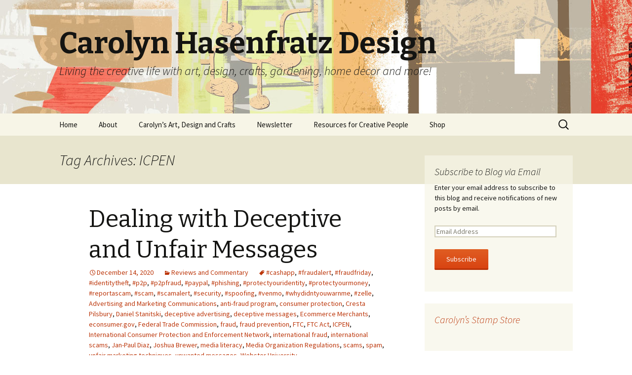

--- FILE ---
content_type: text/html; charset=UTF-8
request_url: http://www.chasenfratz.com/wp/tag/icpen/
body_size: 66012
content:
<!DOCTYPE html>
<!--[if IE 7]>
<html class="ie ie7" lang="en-US" prefix="og: http://ogp.me/ns#">
<![endif]-->
<!--[if IE 8]>
<html class="ie ie8" lang="en-US" prefix="og: http://ogp.me/ns#">
<![endif]-->
<!--[if !(IE 7) & !(IE 8)]><!-->
<html lang="en-US" prefix="og: http://ogp.me/ns#">
<!--<![endif]-->
<head>
	<meta charset="UTF-8">
	<meta name="viewport" content="width=device-width">
	<title>ICPEN Archives - Carolyn Hasenfratz Design</title>
<meta name="google-site-verification" content="DNuVTZAb08WhXlRnN2DVJw4M7xgeu1wcDMqJZIT-i9c" />
	<link rel="profile" href="http://gmpg.org/xfn/11">
	<link rel="pingback" href="http://www.chasenfratz.com/wp/xmlrpc.php">
	<!--[if lt IE 9]>
	<script src="http://www.chasenfratz.com/wp/wp-content/themes/twentythirteen/js/html5.js"></script>
	<![endif]-->
	
<!-- This site is optimized with the Yoast SEO plugin v3.0.7 - https://yoast.com/wordpress/plugins/seo/ -->
<link rel="canonical" href="http://www.chasenfratz.com/wp/tag/icpen/" />
<meta property="og:locale" content="en_US" />
<meta property="og:type" content="object" />
<meta property="og:title" content="ICPEN Archives - Carolyn Hasenfratz Design" />
<meta property="og:url" content="http://www.chasenfratz.com/wp/tag/icpen/" />
<meta property="og:site_name" content="Carolyn Hasenfratz Design" />
<meta name="twitter:card" content="summary"/>
<meta name="twitter:title" content="ICPEN Archives - Carolyn Hasenfratz Design"/>
<!-- / Yoast SEO plugin. -->

<link rel='dns-prefetch' href='//s0.wp.com' />
<link rel='dns-prefetch' href='//s.gravatar.com' />
<link rel='dns-prefetch' href='//fonts.googleapis.com' />
<link rel='dns-prefetch' href='//s.w.org' />
<link rel="alternate" type="application/rss+xml" title="Carolyn Hasenfratz Design &raquo; Feed" href="http://www.chasenfratz.com/wp/feed/" />
<link rel="alternate" type="application/rss+xml" title="Carolyn Hasenfratz Design &raquo; Comments Feed" href="http://www.chasenfratz.com/wp/comments/feed/" />
<link rel="alternate" type="application/rss+xml" title="Carolyn Hasenfratz Design &raquo; ICPEN Tag Feed" href="http://www.chasenfratz.com/wp/tag/icpen/feed/" />
		<script type="text/javascript">
			window._wpemojiSettings = {"baseUrl":"https:\/\/s.w.org\/images\/core\/emoji\/13.0.1\/72x72\/","ext":".png","svgUrl":"https:\/\/s.w.org\/images\/core\/emoji\/13.0.1\/svg\/","svgExt":".svg","source":{"concatemoji":"http:\/\/www.chasenfratz.com\/wp\/wp-includes\/js\/wp-emoji-release.min.js?ver=5.6.16"}};
			!function(e,a,t){var n,r,o,i=a.createElement("canvas"),p=i.getContext&&i.getContext("2d");function s(e,t){var a=String.fromCharCode;p.clearRect(0,0,i.width,i.height),p.fillText(a.apply(this,e),0,0);e=i.toDataURL();return p.clearRect(0,0,i.width,i.height),p.fillText(a.apply(this,t),0,0),e===i.toDataURL()}function c(e){var t=a.createElement("script");t.src=e,t.defer=t.type="text/javascript",a.getElementsByTagName("head")[0].appendChild(t)}for(o=Array("flag","emoji"),t.supports={everything:!0,everythingExceptFlag:!0},r=0;r<o.length;r++)t.supports[o[r]]=function(e){if(!p||!p.fillText)return!1;switch(p.textBaseline="top",p.font="600 32px Arial",e){case"flag":return s([127987,65039,8205,9895,65039],[127987,65039,8203,9895,65039])?!1:!s([55356,56826,55356,56819],[55356,56826,8203,55356,56819])&&!s([55356,57332,56128,56423,56128,56418,56128,56421,56128,56430,56128,56423,56128,56447],[55356,57332,8203,56128,56423,8203,56128,56418,8203,56128,56421,8203,56128,56430,8203,56128,56423,8203,56128,56447]);case"emoji":return!s([55357,56424,8205,55356,57212],[55357,56424,8203,55356,57212])}return!1}(o[r]),t.supports.everything=t.supports.everything&&t.supports[o[r]],"flag"!==o[r]&&(t.supports.everythingExceptFlag=t.supports.everythingExceptFlag&&t.supports[o[r]]);t.supports.everythingExceptFlag=t.supports.everythingExceptFlag&&!t.supports.flag,t.DOMReady=!1,t.readyCallback=function(){t.DOMReady=!0},t.supports.everything||(n=function(){t.readyCallback()},a.addEventListener?(a.addEventListener("DOMContentLoaded",n,!1),e.addEventListener("load",n,!1)):(e.attachEvent("onload",n),a.attachEvent("onreadystatechange",function(){"complete"===a.readyState&&t.readyCallback()})),(n=t.source||{}).concatemoji?c(n.concatemoji):n.wpemoji&&n.twemoji&&(c(n.twemoji),c(n.wpemoji)))}(window,document,window._wpemojiSettings);
		</script>
		<style type="text/css">
img.wp-smiley,
img.emoji {
	display: inline !important;
	border: none !important;
	box-shadow: none !important;
	height: 1em !important;
	width: 1em !important;
	margin: 0 .07em !important;
	vertical-align: -0.1em !important;
	background: none !important;
	padding: 0 !important;
}
</style>
	<link rel='stylesheet' id='wp-block-library-css'  href='http://www.chasenfratz.com/wp/wp-includes/css/dist/block-library/style.min.css?ver=5.6.16' type='text/css' media='all' />
<link rel='stylesheet' id='woocommerce-layout-css'  href='//www.chasenfratz.com/wp/wp-content/plugins/woocommerce/assets/css/woocommerce-layout.css?ver=2.4.12' type='text/css' media='all' />
<link rel='stylesheet' id='woocommerce-smallscreen-css'  href='//www.chasenfratz.com/wp/wp-content/plugins/woocommerce/assets/css/woocommerce-smallscreen.css?ver=2.4.12' type='text/css' media='only screen and (max-width: 768px)' />
<link rel='stylesheet' id='woocommerce-general-css'  href='//www.chasenfratz.com/wp/wp-content/plugins/woocommerce/assets/css/woocommerce.css?ver=2.4.12' type='text/css' media='all' />
<link rel='stylesheet' id='twentythirteen-fonts-css'  href='https://fonts.googleapis.com/css?family=Source+Sans+Pro%3A300%2C400%2C700%2C300italic%2C400italic%2C700italic%7CBitter%3A400%2C700&#038;subset=latin%2Clatin-ext' type='text/css' media='all' />
<link rel='stylesheet' id='genericons-css'  href='http://www.chasenfratz.com/wp/wp-content/plugins/jetpack/_inc/genericons/genericons/genericons.css?ver=3.1' type='text/css' media='all' />
<link rel='stylesheet' id='twentythirteen-style-css'  href='http://www.chasenfratz.com/wp/wp-content/themes/twentythirteen/style.css?ver=2013-07-18' type='text/css' media='all' />
<!--[if lt IE 9]>
<link rel='stylesheet' id='twentythirteen-ie-css'  href='http://www.chasenfratz.com/wp/wp-content/themes/twentythirteen/css/ie.css?ver=2013-07-18' type='text/css' media='all' />
<![endif]-->
<link rel='stylesheet' id='jetpack_css-css'  href='http://www.chasenfratz.com/wp/wp-content/plugins/jetpack/css/jetpack.css?ver=3.7.3' type='text/css' media='all' />
<script type='text/javascript' src='http://www.chasenfratz.com/wp/wp-includes/js/jquery/jquery.js?ver=3.5.1' id='jquery-core-js'></script>
<script type='text/javascript' src='http://www.chasenfratz.com/wp/wp-includes/js/jquery/jquery-migrate.min.js?ver=3.3.2' id='jquery-migrate-js'></script>
<link rel="https://api.w.org/" href="http://www.chasenfratz.com/wp/wp-json/" /><link rel="alternate" type="application/json" href="http://www.chasenfratz.com/wp/wp-json/wp/v2/tags/2763" /><link rel="EditURI" type="application/rsd+xml" title="RSD" href="http://www.chasenfratz.com/wp/xmlrpc.php?rsd" />
<link rel="wlwmanifest" type="application/wlwmanifest+xml" href="http://www.chasenfratz.com/wp/wp-includes/wlwmanifest.xml" /> 
<meta name="generator" content="WordPress 5.6.16" />
<meta name="generator" content="WooCommerce 2.4.12" />
<!-- <meta name="NextGEN" version="2.1.15" /> -->

		<style>
			#fancybox-title, .fancybox-title {
				margin-left: 10px;
				margin-right: 10px;	
				min-height: 20px;
				z-index: 100000 !important;
				position: relative;
				margin-bottom: 20px;
			}
			#TB_secondLine {
				padding-left: 60px !important;
			}
			.pinterest-lightbox-pin-it-button {
				float: left !important; margin-right: 10px !important; margin-bottom: 8px !important;
				width: 43px !important; height: 21px !important; display: block !important;
				z-index: 100000 !important; position: relative !important;
			}
			.pinterest-lightbox-pin-it-button a {
				margin: 0 !important;
			}
		</style>
		<script type="text/javascript">
			function pinterest_lightbox_show_button(remove) {
				if (remove == true) jQuery('.pinterest-lightbox-pin-it-button').remove();		
				//Fancybox
				var anchor = jQuery('a.ngg-fancybox[href="'+jQuery("#fancybox-img").attr("src")+'"]');
				if(!anchor.length) anchor = jQuery('a.fancybox-buttons[href="'+jQuery(".fancybox-image").attr("src")+'"]');
				if(!jQuery(".fancybox-title-inside").length && anchor.length) jQuery("#fancybox-title, .fancybox-title").css("display", "block").addClass("fancybox-title-inside");
				if(!jQuery(".pinterest-lightbox-pin-it-button").length) {
					jQuery(".fancybox-title-inside").prepend('<span class="pinterest-lightbox-pin-it-button"><a href="http://pinterest.com/pin/create/button/?url='+document.URL+'&media='+anchor.attr("href")+'&description='+anchor.attr("title")+'" count-layout="horizontal" target="_blank"><img border="0" src="//assets.pinterest.com/images/PinExt.png" title="Pin It" /></a></span>');
					jQuery(".fancybox-title-inside").append('<span style="clear: both;"></style>');
				}
				//HighSlide
				anchor = jQuery('a.highslide[href="'+jQuery(".highslide-wrapper .highslide-image").attr("src")+'"]');
				if(!jQuery(".pinterest-lightbox-pin-it-button").length && anchor.length) {
					jQuery(".highslide-number").append('<span class="pinterest-lightbox-pin-it-button" style="float: right !important; margin-left: 20px !important; margin-right: 0 !important;"><a href="http://pinterest.com/pin/create/button/?url='+document.URL+'&media='+anchor.attr("href")+'&description='+anchor.attr("title")+'" count-layout="horizontal" target="_blank"><img border="0" src="//assets.pinterest.com/images/PinExt.png" title="Pin It" /></a></span><span style="clear: both;"></style>');
				}
				//Regular Lightbox
				anchor = jQuery('a.ngg_lightbox[href="'+jQuery("#lightbox-image").attr("src")+'"]');
				if(!jQuery(".pinterest-lightbox-pin-it-button").length && anchor.length) {
					jQuery("#lightbox-image-details").append('<span class="pinterest-lightbox-pin-it-button"><a href="http://pinterest.com/pin/create/button/?url='+document.URL+'&media='+anchor.attr("href")+'&description='+anchor.attr("title")+'" count-layout="horizontal" target="_blank"><img border="0" src="//assets.pinterest.com/images/PinExt.png" title="Pin It" /></a></span><span style="clear: both;"></style>');
				}
				//Shutter & Shutter 2
				anchor = jQuery('a[class*="shutterset"][href="'+jQuery("#shWrap img").attr("src")+'"]');
				if(!jQuery(".pinterest-lightbox-pin-it-button").length && anchor.length) {
					jQuery("#shTitle").append('<span class="pinterest-lightbox-pin-it-button" style="margin: 8px auto 0px auto !important; float: none !important;"><a href="http://pinterest.com/pin/create/button/?url='+document.URL+'&media='+anchor.attr("href")+'&description='+anchor.attr("title")+'" count-layout="horizontal" target="_blank"><img border="0" src="//assets.pinterest.com/images/PinExt.png" title="Pin It" /></a></span><span style="clear: both;"></style>');
				}
				//Thickbox
				anchor = jQuery('a.thickbox[href="'+jQuery("#TB_Image").attr("src")+'"]');
				if(!jQuery(".pinterest-lightbox-pin-it-button").length && anchor.length) {
					jQuery("#TB_caption").prepend('<span class="pinterest-lightbox-pin-it-button"><a href="http://pinterest.com/pin/create/button/?url='+document.URL+'&media='+anchor.attr("href")+'&description='+anchor.attr("title")+'" count-layout="horizontal" target="_blank"><img border="0" src="//assets.pinterest.com/images/PinExt.png" title="Pin It" /></a></span>');
					jQuery("#TB_caption").append('<span style="clear: both;"></style>');
				}
				//WP Lightbox 2 Plugin
				anchor = jQuery('a[rel*="lightbox"][href="'+jQuery("#lightboxImage").attr("src")+'"]');
				if(!jQuery(".pinterest-lightbox-pin-it-button").length && anchor.length) {
					jQuery("#imageDetails").prepend('<span class="pinterest-lightbox-pin-it-button"><a href="http://pinterest.com/pin/create/button/?url='+document.URL+'&media='+anchor.attr("href")+'&description='+anchor.attr("title")+'" count-layout="horizontal" target="_blank"><img border="0" src="//assets.pinterest.com/images/PinExt.png" title="Pin It" /></a></span>');
					jQuery("#imageDetails").append('<span style="clear: both;"></style>');
				}
			}
			jQuery( document ).ready(function() {
				jQuery(document).bind( "mouseup", function() {
					console.log("click event");
					setTimeout(function() { pinterest_lightbox_show_button(true); }, 100);
					for (i = 2; i < 30; i++) { 
						setTimeout(function() { pinterest_lightbox_show_button(false); }, (i*100));
					}
				});
			});
		</script><link id='MediaRSS' rel='alternate' type='application/rss+xml' title='NextGEN Gallery RSS Feed' href='http://www.chasenfratz.com/wp/wp-content/plugins/nextgen-gallery/products/photocrati_nextgen/modules/ngglegacy/xml/media-rss.php' />

<link rel='dns-prefetch' href='//i0.wp.com'>
<link rel='dns-prefetch' href='//i1.wp.com'>
<link rel='dns-prefetch' href='//i2.wp.com'>
<style type='text/css'>img#wpstats{display:none}</style><style type="text/css">.recentcomments a{display:inline !important;padding:0 !important;margin:0 !important;}</style>	<style type="text/css" id="twentythirteen-header-css">
			.site-header {
			background: url(http://www.chasenfratz.com/wp/wp-content/uploads/2015/09/new_header_image1.jpg) no-repeat scroll top;
			background-size: 1600px auto;
		}
		@media (max-width: 767px) {
			.site-header {
				background-size: 768px auto;
			}
		}
		@media (max-width: 359px) {
			.site-header {
				background-size: 360px auto;
			}
		}
		</style>
	<!-- Inline jetpack_facebook_likebox -->
<style id='jetpack_facebook_likebox-inline-css' type='text/css'>
.widget_facebook_likebox {
	overflow: hidden;
}

</style>
</head>

<body class="archive tag tag-icpen tag-2763 single-author sidebar">
	<div id="page" class="hfeed site">
		<header id="masthead" class="site-header" role="banner">
			<a class="home-link" href="http://www.chasenfratz.com/wp/" title="Carolyn Hasenfratz Design" rel="home">
				<h1 class="site-title">Carolyn Hasenfratz Design</h1>
				<h2 class="site-description">Living the creative life with art, design, crafts, gardening, home decor and more!</h2>
			</a>

			<div id="navbar" class="navbar">
				<nav id="site-navigation" class="navigation main-navigation" role="navigation">
					<button class="menu-toggle">Menu</button>
					<a class="screen-reader-text skip-link" href="#content" title="Skip to content">Skip to content</a>
					<div class="menu-menu-1-container"><ul id="primary-menu" class="nav-menu"><li id="menu-item-134" class="menu-item menu-item-type-custom menu-item-object-custom menu-item-home menu-item-134"><a href="http://www.chasenfratz.com/wp">Home</a></li>
<li id="menu-item-135" class="menu-item menu-item-type-post_type menu-item-object-page menu-item-has-children menu-item-135"><a href="http://www.chasenfratz.com/wp/about/">About</a>
<ul class="sub-menu">
	<li id="menu-item-137" class="menu-item menu-item-type-post_type menu-item-object-page menu-item-137"><a href="http://www.chasenfratz.com/wp/about/contact-information/">Contact Information</a></li>
	<li id="menu-item-136" class="menu-item menu-item-type-post_type menu-item-object-page menu-item-136"><a href="http://www.chasenfratz.com/wp/about/classes-and-events/">Classes and Events</a></li>
	<li id="menu-item-138" class="menu-item menu-item-type-post_type menu-item-object-page menu-item-138"><a href="http://www.chasenfratz.com/wp/about/resume-and-show-history/">Resume and Show History</a></li>
</ul>
</li>
<li id="menu-item-139" class="menu-item menu-item-type-post_type menu-item-object-page menu-item-has-children menu-item-139"><a href="http://www.chasenfratz.com/wp/carolyns-art-design-and-crafts/">Carolyn&#8217;s Art, Design and Crafts</a>
<ul class="sub-menu">
	<li id="menu-item-146" class="menu-item menu-item-type-post_type menu-item-object-page menu-item-has-children menu-item-146"><a href="http://www.chasenfratz.com/wp/carolyns-art-design-and-crafts/crafts-by-carolyn/">Crafts by Carolyn</a>
	<ul class="sub-menu">
		<li id="menu-item-147" class="menu-item menu-item-type-post_type menu-item-object-page menu-item-147"><a href="http://www.chasenfratz.com/wp/carolyns-art-design-and-crafts/crafts-by-carolyn/beads-and-jewelry/">Beads and Jewelry</a></li>
		<li id="menu-item-148" class="menu-item menu-item-type-post_type menu-item-object-page menu-item-148"><a href="http://www.chasenfratz.com/wp/carolyns-art-design-and-crafts/crafts-by-carolyn/ceramics/">Ceramics</a></li>
		<li id="menu-item-150" class="menu-item menu-item-type-post_type menu-item-object-page menu-item-150"><a href="http://www.chasenfratz.com/wp/carolyns-art-design-and-crafts/crafts-by-carolyn/paper-crafts/">Paper Crafts</a></li>
		<li id="menu-item-149" class="menu-item menu-item-type-post_type menu-item-object-page menu-item-149"><a href="http://www.chasenfratz.com/wp/carolyns-art-design-and-crafts/crafts-by-carolyn/fiber-and-needle-arts/">Fiber and Needle Arts</a></li>
		<li id="menu-item-151" class="menu-item menu-item-type-post_type menu-item-object-page menu-item-151"><a href="http://www.chasenfratz.com/wp/carolyns-art-design-and-crafts/crafts-by-carolyn/upcycling/">Upcycling</a></li>
	</ul>
</li>
	<li id="menu-item-140" class="menu-item menu-item-type-post_type menu-item-object-page menu-item-has-children menu-item-140"><a href="http://www.chasenfratz.com/wp/carolyns-art-design-and-crafts/carolyns-art-work/">Carolyn&#8217;s Art Work</a>
	<ul class="sub-menu">
		<li id="menu-item-141" class="menu-item menu-item-type-post_type menu-item-object-page menu-item-141"><a href="http://www.chasenfratz.com/wp/carolyns-art-design-and-crafts/carolyns-art-work/carved-rubber-stamps/">Carved Rubber Stamps</a></li>
		<li id="menu-item-142" class="menu-item menu-item-type-post_type menu-item-object-page menu-item-142"><a href="http://www.chasenfratz.com/wp/carolyns-art-design-and-crafts/carolyns-art-work/collages/">Collages</a></li>
		<li id="menu-item-144" class="menu-item menu-item-type-post_type menu-item-object-page menu-item-144"><a href="http://www.chasenfratz.com/wp/carolyns-art-design-and-crafts/carolyns-art-work/prints/">Prints</a></li>
		<li id="menu-item-143" class="menu-item menu-item-type-post_type menu-item-object-page menu-item-143"><a href="http://www.chasenfratz.com/wp/carolyns-art-design-and-crafts/carolyns-art-work/faux-postage/">Faux Postage</a></li>
		<li id="menu-item-145" class="menu-item menu-item-type-post_type menu-item-object-page menu-item-145"><a href="http://www.chasenfratz.com/wp/carolyns-art-design-and-crafts/carolyns-art-work/the-sketch-book/">The Sketch Book</a></li>
	</ul>
</li>
	<li id="menu-item-152" class="menu-item menu-item-type-post_type menu-item-object-page menu-item-152"><a href="http://www.chasenfratz.com/wp/carolyns-art-design-and-crafts/graphic-design-portfolio/">Graphic Design Portfolio</a></li>
	<li id="menu-item-153" class="menu-item menu-item-type-post_type menu-item-object-page menu-item-153"><a href="http://www.chasenfratz.com/wp/carolyns-art-design-and-crafts/home-decor/">Home Decor</a></li>
	<li id="menu-item-154" class="menu-item menu-item-type-post_type menu-item-object-page menu-item-154"><a href="http://www.chasenfratz.com/wp/carolyns-art-design-and-crafts/photo-album/">Photo Album</a></li>
</ul>
</li>
<li id="menu-item-155" class="menu-item menu-item-type-post_type menu-item-object-page menu-item-has-children menu-item-155"><a href="http://www.chasenfratz.com/wp/newsletter/">Newsletter</a>
<ul class="sub-menu">
	<li id="menu-item-156" class="menu-item menu-item-type-post_type menu-item-object-page menu-item-156"><a href="http://www.chasenfratz.com/wp/newsletter/complete-archives/">Complete Archives</a></li>
</ul>
</li>
<li id="menu-item-157" class="menu-item menu-item-type-post_type menu-item-object-page menu-item-has-children menu-item-157"><a href="http://www.chasenfratz.com/wp/resources-for-crafters/">Resources for Creative People</a>
<ul class="sub-menu">
	<li id="menu-item-158" class="menu-item menu-item-type-post_type menu-item-object-page menu-item-158"><a href="http://www.chasenfratz.com/wp/resources-for-crafters/carolyns-tutorials-and-articles/">Carolyn&#8217;s Tutorials and Articles</a></li>
	<li id="menu-item-1646" class="menu-item menu-item-type-post_type menu-item-object-page menu-item-1646"><a href="http://www.chasenfratz.com/wp/resources-for-crafters/scrapbooking-with-memorabilia/">Scrapbooking With Memorabilia</a></li>
	<li id="menu-item-159" class="menu-item menu-item-type-post_type menu-item-object-page menu-item-159"><a href="http://www.chasenfratz.com/wp/resources-for-crafters/free-paper-crafting-templates/">Free Paper Crafting Templates</a></li>
	<li id="menu-item-160" class="menu-item menu-item-type-post_type menu-item-object-page menu-item-160"><a href="http://www.chasenfratz.com/wp/resources-for-crafters/rubber-stamping-ink-guide/">Rubber Stamping Ink Guide</a></li>
	<li id="menu-item-162" class="menu-item menu-item-type-custom menu-item-object-custom menu-item-162"><a href="http://www.chasenfratz.com/soaprecipes/">Recipes for Melt and Pour Soaps and Other Personal Care Products</a></li>
	<li id="menu-item-163" class="menu-item menu-item-type-custom menu-item-object-custom menu-item-163"><a href="http://www.carolynsstampstore.com/catalog/members/food_recipes.html">Fun with Food</a></li>
	<li id="menu-item-210" class="menu-item menu-item-type-post_type menu-item-object-page menu-item-210"><a href="http://www.chasenfratz.com/wp/resources-for-crafters/links/">Links</a></li>
</ul>
</li>
<li id="menu-item-161" class="menu-item menu-item-type-post_type menu-item-object-page menu-item-161"><a href="http://www.chasenfratz.com/wp/shop/">Shop</a></li>
</ul></div>					<form role="search" method="get" class="search-form" action="http://www.chasenfratz.com/wp/">
				<label>
					<span class="screen-reader-text">Search for:</span>
					<input type="search" class="search-field" placeholder="Search &hellip;" value="" name="s" />
				</label>
				<input type="submit" class="search-submit" value="Search" />
			</form>				</nav><!-- #site-navigation -->
			</div><!-- #navbar -->
		</header><!-- #masthead -->

		<div id="main" class="site-main">

	<div id="primary" class="content-area">
		<div id="content" class="site-content" role="main">

					<header class="archive-header">
				<h1 class="archive-title">Tag Archives: ICPEN</h1>

							</header><!-- .archive-header -->

										
<article id="post-4153" class="post-4153 post type-post status-publish format-standard hentry category-reviews tag-cashapp tag-fraudalert tag-fraudfriday tag-identitytheft tag-p2p tag-p2pfraud tag-paypal tag-phishing tag-protectyouridentity tag-protectyourmoney tag-reportascam tag-scam tag-scamalert tag-security tag-spoofing tag-venmo tag-whydidntyouwarnme tag-zelle tag-advertising-and-marketing-communications tag-anti-fraud-program tag-consumer-protection tag-cresta-pilsbury tag-daniel-stanitski tag-deceptive-advertising tag-deceptive-messages tag-ecommerce-merchants tag-econsumer-gov tag-federal-trade-commission tag-fraud tag-fraud-prevention tag-ftc tag-ftc-act tag-icpen tag-international-consumer-protection-and-enforcement-network tag-international-fraud tag-international-scams tag-jan-paul-diaz tag-joshua-brewer tag-media-literacy tag-media-organization-regulations tag-scams tag-spam tag-unfair-marketing-techniques tag-unwanted-messages tag-webster-university">
	<header class="entry-header">
		
				<h1 class="entry-title">
			<a href="http://www.chasenfratz.com/wp/dealing-with-deceptive-and-unfair-messages/" rel="bookmark">Dealing with Deceptive and Unfair Messages</a>
		</h1>
		
		<div class="entry-meta">
			<span class="date"><a href="http://www.chasenfratz.com/wp/dealing-with-deceptive-and-unfair-messages/" title="Permalink to Dealing with Deceptive and Unfair Messages" rel="bookmark"><time class="entry-date" datetime="2020-12-14T20:02:25+00:00">December 14, 2020</time></a></span><span class="categories-links"><a href="http://www.chasenfratz.com/wp/category/reviews/" rel="category tag">Reviews and Commentary</a></span><span class="tags-links"><a href="http://www.chasenfratz.com/wp/tag/cashapp/" rel="tag">#cashapp</a>, <a href="http://www.chasenfratz.com/wp/tag/fraudalert/" rel="tag">#fraudalert</a>, <a href="http://www.chasenfratz.com/wp/tag/fraudfriday/" rel="tag">#fraudfriday</a>, <a href="http://www.chasenfratz.com/wp/tag/identitytheft/" rel="tag">#identitytheft</a>, <a href="http://www.chasenfratz.com/wp/tag/p2p/" rel="tag">#p2p</a>, <a href="http://www.chasenfratz.com/wp/tag/p2pfraud/" rel="tag">#p2pfraud</a>, <a href="http://www.chasenfratz.com/wp/tag/paypal/" rel="tag">#paypal</a>, <a href="http://www.chasenfratz.com/wp/tag/phishing/" rel="tag">#phishing</a>, <a href="http://www.chasenfratz.com/wp/tag/protectyouridentity/" rel="tag">#protectyouridentity</a>, <a href="http://www.chasenfratz.com/wp/tag/protectyourmoney/" rel="tag">#protectyourmoney</a>, <a href="http://www.chasenfratz.com/wp/tag/reportascam/" rel="tag">#reportascam</a>, <a href="http://www.chasenfratz.com/wp/tag/scam/" rel="tag">#scam</a>, <a href="http://www.chasenfratz.com/wp/tag/scamalert/" rel="tag">#scamalert</a>, <a href="http://www.chasenfratz.com/wp/tag/security/" rel="tag">#security</a>, <a href="http://www.chasenfratz.com/wp/tag/spoofing/" rel="tag">#spoofing</a>, <a href="http://www.chasenfratz.com/wp/tag/venmo/" rel="tag">#venmo</a>, <a href="http://www.chasenfratz.com/wp/tag/whydidntyouwarnme/" rel="tag">#whydidntyouwarnme</a>, <a href="http://www.chasenfratz.com/wp/tag/zelle/" rel="tag">#zelle</a>, <a href="http://www.chasenfratz.com/wp/tag/advertising-and-marketing-communications/" rel="tag">Advertising and Marketing Communications</a>, <a href="http://www.chasenfratz.com/wp/tag/anti-fraud-program/" rel="tag">anti-fraud program</a>, <a href="http://www.chasenfratz.com/wp/tag/consumer-protection/" rel="tag">consumer protection</a>, <a href="http://www.chasenfratz.com/wp/tag/cresta-pilsbury/" rel="tag">Cresta Pilsbury</a>, <a href="http://www.chasenfratz.com/wp/tag/daniel-stanitski/" rel="tag">Daniel Stanitski</a>, <a href="http://www.chasenfratz.com/wp/tag/deceptive-advertising/" rel="tag">deceptive advertising</a>, <a href="http://www.chasenfratz.com/wp/tag/deceptive-messages/" rel="tag">deceptive messages</a>, <a href="http://www.chasenfratz.com/wp/tag/ecommerce-merchants/" rel="tag">Ecommerce Merchants</a>, <a href="http://www.chasenfratz.com/wp/tag/econsumer-gov/" rel="tag">econsumer.gov</a>, <a href="http://www.chasenfratz.com/wp/tag/federal-trade-commission/" rel="tag">Federal Trade Commission</a>, <a href="http://www.chasenfratz.com/wp/tag/fraud/" rel="tag">fraud</a>, <a href="http://www.chasenfratz.com/wp/tag/fraud-prevention/" rel="tag">fraud prevention</a>, <a href="http://www.chasenfratz.com/wp/tag/ftc/" rel="tag">FTC</a>, <a href="http://www.chasenfratz.com/wp/tag/ftc-act/" rel="tag">FTC Act</a>, <a href="http://www.chasenfratz.com/wp/tag/icpen/" rel="tag">ICPEN</a>, <a href="http://www.chasenfratz.com/wp/tag/international-consumer-protection-and-enforcement-network/" rel="tag">International Consumer Protection and Enforcement Network</a>, <a href="http://www.chasenfratz.com/wp/tag/international-fraud/" rel="tag">international fraud</a>, <a href="http://www.chasenfratz.com/wp/tag/international-scams/" rel="tag">international scams</a>, <a href="http://www.chasenfratz.com/wp/tag/jan-paul-diaz/" rel="tag">Jan-Paul Diaz</a>, <a href="http://www.chasenfratz.com/wp/tag/joshua-brewer/" rel="tag">Joshua Brewer</a>, <a href="http://www.chasenfratz.com/wp/tag/media-literacy/" rel="tag">media literacy</a>, <a href="http://www.chasenfratz.com/wp/tag/media-organization-regulations/" rel="tag">Media Organization Regulations</a>, <a href="http://www.chasenfratz.com/wp/tag/scams/" rel="tag">scams</a>, <a href="http://www.chasenfratz.com/wp/tag/spam/" rel="tag">spam</a>, <a href="http://www.chasenfratz.com/wp/tag/unfair-marketing-techniques/" rel="tag">unfair marketing techniques</a>, <a href="http://www.chasenfratz.com/wp/tag/unwanted-messages/" rel="tag">unwanted messages</a>, <a href="http://www.chasenfratz.com/wp/tag/webster-university/" rel="tag">Webster University</a></span><span class="author vcard"><a class="url fn n" href="http://www.chasenfratz.com/wp/author/chasenfratz/" title="View all posts by chasenfratz" rel="author">chasenfratz</a></span>					</div><!-- .entry-meta -->
	</header><!-- .entry-header -->

		<div class="entry-content">
		<p><em>Here is another one of my homework assignments for Media Organization and Regulations class. Please read it if you are interested in preventing financial abuse to yourself or others. Some of this information you probably know but it never hurts to have a refresher on such a critical issue. This paper has been graded but I haven&#8217;t changed anything since turning it in yet. I&#8217;ll update these comments if I do so later.</em></p>
<p>Carolyn Hasenfratz Winkelmann<br />
Geri L. Dreiling, J.D.<br />
MEDC 5350: Media Organization Regulations<br />
13 December 2020</p>
<p><strong>Dealing with Deceptive and Unfair Messages</strong></p>
<p>The Federal Trade Commission, or FTC, has the authority based on Section 5(a) of the FTC Act to protect citizens from unfair or deceptive commercial messages.  A message is considered deceptive if it is likely to mislead a reasonable consumer (“A Brief Overview&#8230;”).  An unfair practice is one that causes or is likely to cause &#8220;substantial injury&#8221; which consumers cannot reasonably avoid and there are no &#8220;countervailing benefits&#8221; to justify it (“A Brief Overview&#8230;”).</p>
<p>The first line of defense for consumers is information.  The FTC provides a web page with information to help consumers recognize deceptive messages as well as tips on what actions to take if they receive such a message (“How to Recognize&#8230;”).  Blocking and reporting messages are recommended strategies.  The FTC recommends reporting SPAM messages to the app the consumer is using, as well as to the FTC.  The FTC investigates complaints and if unlawful activities are found, the FTC will take administrative or judicial action which may eventually result in civil penalties (“A Brief Overview&#8230;”).</p>
<p>An example of one case brought by the FTC to get justice and relief for victimized consumers is <em>Federal Trade Commission vs. Ecommerce Merchants, LLC and Cresta Pillsbury, Jan-Paul Diaz, Joshua Brewer and Daniel Stanitski</em>  (Federal Trade Commission&#8230; 1).  The FTC alleged that the defendants were guilty of sending 30 million unwanted SPAM messages that were not only unwanted but deceptive (Federal Trade Commission&#8230; 5-6).  Just receiving the unwanted messages was financially damaging to the consumers who according to their service contracts possibly had to pay or use credits to receive the messages (Federal Trade Commission&#8230; 7).  Monies that the deceptive messages generated for the defendants was deemed by the FTC to be unfair and the defendants likely to continue to offend (Federal Trade Commission&#8230; 9).</p>
<p>The FTC petitioned for the following actions (Federal Trade Commission&#8230; 9-10):</p>
<ol>
<li>That the activity cease while the case is pending, the assets preserved and accounting performed.</li>
<li>The defendants be permanently banned from sending these messages.</li>
<li>The injured consumers be released from contracts, be paid restitution and refunds, and fraudulently obtained monies be confiscated from the defendants.</li>
<li>Repayment of court costs and other expenses deemed necessary by the court by the defendants to the plaintiff.</li>
</ol>
<p>If implemented, it is my opinion that the above should adequately punish the offenders and repay the consumers if the victims are allowed to collect not only for the dollar value of what they lost but other expenses such as the time they spent dealing with and documenting the problem.  The consumers should also be made whole if they had to pay late fees, have their credit score damaged or other such losses that can occur when a financial problem starts snowballing.</p>
<p>A weakness in this kind of enforcement is apparent when consumers are victimized by international scams.  An organization called <em><a href="https://econsumer.gov/" target="_blank" rel="noopener">econsumer.gov</a></em>, an initiative of the International Consumer Protection and Enforcement Network (ICPEN), attempts to unite consumer protection agencies from around the world to fight international scams.  With only 40 countries participating, obviously there are many countries that do not cooperate.  I think we should consider not allowing messages from countries that don&#8217;t participate in this or some similar international anti-fraud program to be sent to US-based text or email addresses.</p>
<p>&nbsp;</p>
<p><strong>Works Cited</strong></p>
<p>&#8220;About Us.&#8221; International Consumer Protection and Enforcement Network (ICPEN), 2020, <a href="https://econsumer.gov/en/Home/About/3#crnt" target="new" rel="noopener">econsumer.gov/en/Home/About/3#crnt</a>. Accessed 13 December 2020.</p>
<p>&#8220;A Brief Overview of the Federal Trade Commission&#8217;s Investigative, Law Enforcement, and Rulemaking Authority.&#8221; Federal Trade Commission, 2019, <a href="https://www.ftc.gov/about-ftc/what-we-do/enforcement-authority" target="new" rel="noopener">www.ftc.gov/about-ftc/what-we-do/enforcement-authority</a>. Accessed 13 December 2020.</p>
<p>Federal Trade Commission vs. Ecommerce Merchants, LLC and Defendants. 1:13-cv-01534. 2013. <a href="http://www.ftc.gov/sites/default/files/documents/cases/2013/03/130307superiorcmpt.pdf" target="new" rel="noopener">www.ftc.gov/sites/default/files/documents/cases/2013/03/130307superiorcmpt.pdf</a>. Accessed 13 December 2020.</p>
<p>&#8220;How to Recognize and Report Spam Text Messages.&#8221; Federal Trade Commission Consumer Information, 2020, <a href="http://www.consumer.ftc.gov/articles/how-recognize-and-report-spam-text-messages" target="new" rel="noopener">www.consumer.ftc.gov/articles/how-recognize-and-report-spam-text-messages</a>. Accessed 13 December 2020.</p>
<p>Trager, Robert Susan Dente Ross and Amy Reynolds. The law of journalism and mass communication. Sixth Edition. SAGE Publications, Inc. 2018.</p>
	</div><!-- .entry-content -->
	
	<footer class="entry-meta">
					<div class="comments-link">
				<a href="http://www.chasenfratz.com/wp/dealing-with-deceptive-and-unfair-messages/#respond"><span class="leave-reply">Leave a comment</span></a>			</div><!-- .comments-link -->
		
			</footer><!-- .entry-meta -->
</article><!-- #post -->
			
			
		
		</div><!-- #content -->
	</div><!-- #primary -->

	<div id="tertiary" class="sidebar-container" role="complementary">
		<div class="sidebar-inner">
			<div class="widget-area">
				<aside id="blog_subscription-2" class="widget jetpack_subscription_widget"><h3 class="widget-title">Subscribe to Blog via Email</h3>
			<form action="#" method="post" accept-charset="utf-8" id="subscribe-blog-blog_subscription-2">
				<div id="subscribe-text"><p>Enter your email address to subscribe to this blog and receive notifications of new posts by email.</p>
</div>					<p id="subscribe-email">
						<label id="jetpack-subscribe-label" for="subscribe-field">
							Email Address						</label>
						<input type="email" name="email" required="required" class="required" value="" id="subscribe-field-blog_subscription-2" placeholder="Email Address" />
					</p>

					<p id="subscribe-submit">
						<input type="hidden" name="action" value="subscribe" />
						<input type="hidden" name="source" value="http://www.chasenfratz.com/wp/tag/icpen/" />
						<input type="hidden" name="sub-type" value="widget" />
						<input type="hidden" name="redirect_fragment" value="blog_subscription-2" />
												<input type="submit" value="Subscribe" name="jetpack_subscriptions_widget" />
					</p>
							</form>

			<script>
			/*
			Custom functionality for safari and IE
			 */
			(function( d ) {
				// Creates placeholders for IE
				if ( ( 'placeholder' in d.createElement( 'input' ) ) ) {
					var label = d.getElementById( 'jetpack-subscribe-label' );
						label.style.clip 	 = 'rect(1px, 1px, 1px, 1px)';
						label.style.position = 'absolute';
						label.style.height   = '1px';
						label.style.width    = '1px';
						label.style.overflow = 'hidden';
				}

				// Make sure the email value is filled in before allowing submit
				var form = d.getElementById('subscribe-blog-blog_subscription-2'),
					input = d.getElementById('subscribe-field-blog_subscription-2'),
					handler = function( event ) {
						if ( '' === input.value ) {
							input.focus();

							if ( event.preventDefault ){
								event.preventDefault();
							}

							return false;
						}
					};

				if ( window.addEventListener ) {
					form.addEventListener( 'submit', handler, false );
				} else {
					form.attachEvent( 'onsubmit', handler );
				}
			})( document );
			</script>
				
</aside><aside id="facebook-likebox-2" class="widget widget_facebook_likebox"><h3 class="widget-title"><a href="https://www.facebook.com/pages/Carolyns-Stamp-Store/86573550587">Carolyn&#8217;s Stamp Store</a></h3>		<div id="fb-root"></div>
		<div class="fb-page" data-href="https://www.facebook.com/pages/Carolyns-Stamp-Store/86573550587" data-height="130" data-hide-cover="false" data-show-facepile="false" data-show-posts="false">
		<div class="fb-xfbml-parse-ignore"><blockquote cite="https://www.facebook.com/pages/Carolyns-Stamp-Store/86573550587"><a href="https://www.facebook.com/pages/Carolyns-Stamp-Store/86573550587">Carolyn&#8217;s Stamp Store</a></blockquote></div>
		</div>
		<script>(function(d, s, id) { var js, fjs = d.getElementsByTagName(s)[0]; if (d.getElementById(id)) return; js = d.createElement(s); js.id = id; js.src = '//connect.facebook.net/en_US/sdk.js#xfbml=1&appId=249643311490&version=v2.3'; fjs.parentNode.insertBefore(js, fjs); }(document, 'script', 'facebook-jssdk'));</script>
		</aside><aside id="categories-2" class="widget widget_categories"><h3 class="widget-title">Categories</h3>
			<ul>
					<li class="cat-item cat-item-3447"><a href="http://www.chasenfratz.com/wp/category/aquariums-and-water-gardens/">Aquariums and Water Gardens</a>
</li>
	<li class="cat-item cat-item-2"><a href="http://www.chasenfratz.com/wp/category/architecture/">Architecture</a>
</li>
	<li class="cat-item cat-item-3"><a href="http://www.chasenfratz.com/wp/category/art/">Art</a>
</li>
	<li class="cat-item cat-item-4"><a href="http://www.chasenfratz.com/wp/category/beads-and-jewelry/">Beads and Jewelry</a>
</li>
	<li class="cat-item cat-item-3622"><a href="http://www.chasenfratz.com/wp/category/birds/">Birds</a>
</li>
	<li class="cat-item cat-item-5"><a href="http://www.chasenfratz.com/wp/category/ceramic-clay/">Ceramic Clay</a>
</li>
	<li class="cat-item cat-item-6"><a href="http://www.chasenfratz.com/wp/category/conservation/">Conservation</a>
</li>
	<li class="cat-item cat-item-686"><a href="http://www.chasenfratz.com/wp/category/events/">Events</a>
</li>
	<li class="cat-item cat-item-7"><a href="http://www.chasenfratz.com/wp/category/fabric-and-fiber-arts/">Fabric and Fiber Arts</a>
</li>
	<li class="cat-item cat-item-329"><a href="http://www.chasenfratz.com/wp/category/food/">Food</a>
</li>
	<li class="cat-item cat-item-8"><a href="http://www.chasenfratz.com/wp/category/gardening/">Gardening</a>
</li>
	<li class="cat-item cat-item-9"><a href="http://www.chasenfratz.com/wp/category/graphic-design/">Graphic Design</a>
</li>
	<li class="cat-item cat-item-10"><a href="http://www.chasenfratz.com/wp/category/historic-sites/">Historic Sites</a>
</li>
	<li class="cat-item cat-item-11"><a href="http://www.chasenfratz.com/wp/category/holiday-crafts/">Holiday Crafts</a>
</li>
	<li class="cat-item cat-item-12"><a href="http://www.chasenfratz.com/wp/category/home-decor/">Home Decor</a>
</li>
	<li class="cat-item cat-item-13"><a href="http://www.chasenfratz.com/wp/category/marketing/">Marketing</a>
</li>
	<li class="cat-item cat-item-14"><a href="http://www.chasenfratz.com/wp/category/mixed-media/">Mixed Media</a>
</li>
	<li class="cat-item cat-item-15"><a href="http://www.chasenfratz.com/wp/category/outdoor-fun/">Outdoor Fun</a>
</li>
	<li class="cat-item cat-item-16"><a href="http://www.chasenfratz.com/wp/category/paper-crafts/">Paper Crafts</a>
</li>
	<li class="cat-item cat-item-17"><a href="http://www.chasenfratz.com/wp/category/personal-care-products/">Personal Care Products</a>
</li>
	<li class="cat-item cat-item-18"><a href="http://www.chasenfratz.com/wp/category/polymer-clay-2/">Polymer Clay</a>
</li>
	<li class="cat-item cat-item-883"><a href="http://www.chasenfratz.com/wp/category/reviews/">Reviews and Commentary</a>
</li>
	<li class="cat-item cat-item-19"><a href="http://www.chasenfratz.com/wp/category/route-66/">Route 66</a>
</li>
	<li class="cat-item cat-item-20"><a href="http://www.chasenfratz.com/wp/category/rubber-stamping/">Rubber Stamping</a>
</li>
	<li class="cat-item cat-item-21"><a href="http://www.chasenfratz.com/wp/category/tutorials/">Tutorials</a>
</li>
	<li class="cat-item cat-item-1"><a href="http://www.chasenfratz.com/wp/category/uncategorized/">Uncategorized</a>
</li>
	<li class="cat-item cat-item-22"><a href="http://www.chasenfratz.com/wp/category/upcycling/">Upcycling</a>
</li>
			</ul>

			</aside><aside id="recent-comments-2" class="widget widget_recent_comments"><h3 class="widget-title">Recent Comments</h3><ul id="recentcomments"><li class="recentcomments"><span class="comment-author-link">Chris Miller</span> on <a href="http://www.chasenfratz.com/wp/baby-starling-adventures/#comment-55156">Baby Starling Adventures</a></li><li class="recentcomments"><span class="comment-author-link"><a href='http://www.chasenfratz.com/wp' rel='external nofollow ugc' class='url'>chasenfratz</a></span> on <a href="http://www.chasenfratz.com/wp/make-a-textile-out-of-fabric-and-thread-scraps/#comment-50939">Make a textile out of fabric and thread scraps</a></li><li class="recentcomments"><span class="comment-author-link"><a href='http://www.chasenfratz.com/wp' rel='external nofollow ugc' class='url'>chasenfratz</a></span> on <a href="http://www.chasenfratz.com/wp/state-of-the-studio/#comment-50938">State of the Studio</a></li><li class="recentcomments"><span class="comment-author-link"><a href='https://www.facebook.com/groups/258797444281495' rel='external nofollow ugc' class='url'>Shirley Jones-Crowell</a></span> on <a href="http://www.chasenfratz.com/wp/make-a-textile-out-of-fabric-and-thread-scraps/#comment-50936">Make a textile out of fabric and thread scraps</a></li><li class="recentcomments"><span class="comment-author-link"><a href='https://www.facebook.com/groups/258797444281495' rel='external nofollow ugc' class='url'>Shirley Jones-Crowell</a></span> on <a href="http://www.chasenfratz.com/wp/state-of-the-studio/#comment-50935">State of the Studio</a></li></ul></aside>			</div><!-- .widget-area -->
		</div><!-- .sidebar-inner -->
	</div><!-- #tertiary -->

		</div><!-- #main -->
		<footer id="colophon" class="site-footer" role="contentinfo">
				<div id="secondary" class="sidebar-container" role="complementary">
		<div class="widget-area">
			<aside id="search-2" class="widget widget_search"><form role="search" method="get" class="search-form" action="http://www.chasenfratz.com/wp/">
				<label>
					<span class="screen-reader-text">Search for:</span>
					<input type="search" class="search-field" placeholder="Search &hellip;" value="" name="s" />
				</label>
				<input type="submit" class="search-submit" value="Search" />
			</form></aside>
		<aside id="recent-posts-2" class="widget widget_recent_entries">
		<h3 class="widget-title">Recent Posts</h3>
		<ul>
											<li>
					<a href="http://www.chasenfratz.com/wp/intro-to-pollinator-gardens/">Intro to Pollinator Gardens&#8230;</a>
									</li>
											<li>
					<a href="http://www.chasenfratz.com/wp/make-artist-trading-cards-from-upcycled-greeting-cards-part-1/">Make Artist Trading Cards From Upcycled Greeting Cards</a>
									</li>
											<li>
					<a href="http://www.chasenfratz.com/wp/fit-and-healthy-on-route-66-queeny-county-park/">Fit and Healthy on Route 66: Queeny County Park</a>
									</li>
											<li>
					<a href="http://www.chasenfratz.com/wp/fit-and-healthy-on-route-66-floating-the-meramec-river/">Fit and Healthy on Route 66 – Floating the Meramec River</a>
									</li>
											<li>
					<a href="http://www.chasenfratz.com/wp/fit-and-healthy-on-route-66-rogers-parkway-to-memorial-park-2/">Fit and Healthy on Route 66 – Rogers Parkway to Memorial Park</a>
									</li>
					</ul>

		</aside><aside id="archives-2" class="widget widget_archive"><h3 class="widget-title">Archives</h3>
			<ul>
					<li><a href='http://www.chasenfratz.com/wp/2025/04/'>April 2025</a></li>
	<li><a href='http://www.chasenfratz.com/wp/2025/02/'>February 2025</a></li>
	<li><a href='http://www.chasenfratz.com/wp/2024/11/'>November 2024</a></li>
	<li><a href='http://www.chasenfratz.com/wp/2024/07/'>July 2024</a></li>
	<li><a href='http://www.chasenfratz.com/wp/2024/06/'>June 2024</a></li>
	<li><a href='http://www.chasenfratz.com/wp/2024/05/'>May 2024</a></li>
	<li><a href='http://www.chasenfratz.com/wp/2024/04/'>April 2024</a></li>
	<li><a href='http://www.chasenfratz.com/wp/2024/02/'>February 2024</a></li>
	<li><a href='http://www.chasenfratz.com/wp/2024/01/'>January 2024</a></li>
	<li><a href='http://www.chasenfratz.com/wp/2023/12/'>December 2023</a></li>
	<li><a href='http://www.chasenfratz.com/wp/2023/07/'>July 2023</a></li>
	<li><a href='http://www.chasenfratz.com/wp/2023/06/'>June 2023</a></li>
	<li><a href='http://www.chasenfratz.com/wp/2023/03/'>March 2023</a></li>
	<li><a href='http://www.chasenfratz.com/wp/2023/01/'>January 2023</a></li>
	<li><a href='http://www.chasenfratz.com/wp/2022/12/'>December 2022</a></li>
	<li><a href='http://www.chasenfratz.com/wp/2022/10/'>October 2022</a></li>
	<li><a href='http://www.chasenfratz.com/wp/2022/08/'>August 2022</a></li>
	<li><a href='http://www.chasenfratz.com/wp/2022/06/'>June 2022</a></li>
	<li><a href='http://www.chasenfratz.com/wp/2022/05/'>May 2022</a></li>
	<li><a href='http://www.chasenfratz.com/wp/2022/04/'>April 2022</a></li>
	<li><a href='http://www.chasenfratz.com/wp/2022/03/'>March 2022</a></li>
	<li><a href='http://www.chasenfratz.com/wp/2022/02/'>February 2022</a></li>
	<li><a href='http://www.chasenfratz.com/wp/2022/01/'>January 2022</a></li>
	<li><a href='http://www.chasenfratz.com/wp/2021/12/'>December 2021</a></li>
	<li><a href='http://www.chasenfratz.com/wp/2021/11/'>November 2021</a></li>
	<li><a href='http://www.chasenfratz.com/wp/2021/10/'>October 2021</a></li>
	<li><a href='http://www.chasenfratz.com/wp/2021/09/'>September 2021</a></li>
	<li><a href='http://www.chasenfratz.com/wp/2021/08/'>August 2021</a></li>
	<li><a href='http://www.chasenfratz.com/wp/2021/07/'>July 2021</a></li>
	<li><a href='http://www.chasenfratz.com/wp/2021/06/'>June 2021</a></li>
	<li><a href='http://www.chasenfratz.com/wp/2021/05/'>May 2021</a></li>
	<li><a href='http://www.chasenfratz.com/wp/2021/04/'>April 2021</a></li>
	<li><a href='http://www.chasenfratz.com/wp/2021/03/'>March 2021</a></li>
	<li><a href='http://www.chasenfratz.com/wp/2021/02/'>February 2021</a></li>
	<li><a href='http://www.chasenfratz.com/wp/2021/01/'>January 2021</a></li>
	<li><a href='http://www.chasenfratz.com/wp/2020/12/'>December 2020</a></li>
	<li><a href='http://www.chasenfratz.com/wp/2020/11/'>November 2020</a></li>
	<li><a href='http://www.chasenfratz.com/wp/2020/10/'>October 2020</a></li>
	<li><a href='http://www.chasenfratz.com/wp/2020/09/'>September 2020</a></li>
	<li><a href='http://www.chasenfratz.com/wp/2020/08/'>August 2020</a></li>
	<li><a href='http://www.chasenfratz.com/wp/2020/06/'>June 2020</a></li>
	<li><a href='http://www.chasenfratz.com/wp/2020/05/'>May 2020</a></li>
	<li><a href='http://www.chasenfratz.com/wp/2020/04/'>April 2020</a></li>
	<li><a href='http://www.chasenfratz.com/wp/2020/03/'>March 2020</a></li>
	<li><a href='http://www.chasenfratz.com/wp/2020/02/'>February 2020</a></li>
	<li><a href='http://www.chasenfratz.com/wp/2020/01/'>January 2020</a></li>
	<li><a href='http://www.chasenfratz.com/wp/2019/12/'>December 2019</a></li>
	<li><a href='http://www.chasenfratz.com/wp/2019/11/'>November 2019</a></li>
	<li><a href='http://www.chasenfratz.com/wp/2019/10/'>October 2019</a></li>
	<li><a href='http://www.chasenfratz.com/wp/2019/09/'>September 2019</a></li>
	<li><a href='http://www.chasenfratz.com/wp/2019/08/'>August 2019</a></li>
	<li><a href='http://www.chasenfratz.com/wp/2019/07/'>July 2019</a></li>
	<li><a href='http://www.chasenfratz.com/wp/2019/06/'>June 2019</a></li>
	<li><a href='http://www.chasenfratz.com/wp/2019/04/'>April 2019</a></li>
	<li><a href='http://www.chasenfratz.com/wp/2019/02/'>February 2019</a></li>
	<li><a href='http://www.chasenfratz.com/wp/2019/01/'>January 2019</a></li>
	<li><a href='http://www.chasenfratz.com/wp/2018/11/'>November 2018</a></li>
	<li><a href='http://www.chasenfratz.com/wp/2018/10/'>October 2018</a></li>
	<li><a href='http://www.chasenfratz.com/wp/2018/08/'>August 2018</a></li>
	<li><a href='http://www.chasenfratz.com/wp/2018/07/'>July 2018</a></li>
	<li><a href='http://www.chasenfratz.com/wp/2018/06/'>June 2018</a></li>
	<li><a href='http://www.chasenfratz.com/wp/2018/05/'>May 2018</a></li>
	<li><a href='http://www.chasenfratz.com/wp/2018/04/'>April 2018</a></li>
	<li><a href='http://www.chasenfratz.com/wp/2018/03/'>March 2018</a></li>
	<li><a href='http://www.chasenfratz.com/wp/2018/02/'>February 2018</a></li>
	<li><a href='http://www.chasenfratz.com/wp/2018/01/'>January 2018</a></li>
	<li><a href='http://www.chasenfratz.com/wp/2017/12/'>December 2017</a></li>
	<li><a href='http://www.chasenfratz.com/wp/2017/11/'>November 2017</a></li>
	<li><a href='http://www.chasenfratz.com/wp/2017/10/'>October 2017</a></li>
	<li><a href='http://www.chasenfratz.com/wp/2017/09/'>September 2017</a></li>
	<li><a href='http://www.chasenfratz.com/wp/2017/08/'>August 2017</a></li>
	<li><a href='http://www.chasenfratz.com/wp/2017/07/'>July 2017</a></li>
	<li><a href='http://www.chasenfratz.com/wp/2017/06/'>June 2017</a></li>
	<li><a href='http://www.chasenfratz.com/wp/2017/05/'>May 2017</a></li>
	<li><a href='http://www.chasenfratz.com/wp/2017/04/'>April 2017</a></li>
	<li><a href='http://www.chasenfratz.com/wp/2017/03/'>March 2017</a></li>
	<li><a href='http://www.chasenfratz.com/wp/2017/02/'>February 2017</a></li>
	<li><a href='http://www.chasenfratz.com/wp/2017/01/'>January 2017</a></li>
	<li><a href='http://www.chasenfratz.com/wp/2016/12/'>December 2016</a></li>
	<li><a href='http://www.chasenfratz.com/wp/2016/11/'>November 2016</a></li>
	<li><a href='http://www.chasenfratz.com/wp/2016/10/'>October 2016</a></li>
	<li><a href='http://www.chasenfratz.com/wp/2016/09/'>September 2016</a></li>
	<li><a href='http://www.chasenfratz.com/wp/2016/08/'>August 2016</a></li>
	<li><a href='http://www.chasenfratz.com/wp/2016/06/'>June 2016</a></li>
	<li><a href='http://www.chasenfratz.com/wp/2016/05/'>May 2016</a></li>
	<li><a href='http://www.chasenfratz.com/wp/2016/04/'>April 2016</a></li>
	<li><a href='http://www.chasenfratz.com/wp/2016/03/'>March 2016</a></li>
	<li><a href='http://www.chasenfratz.com/wp/2016/02/'>February 2016</a></li>
	<li><a href='http://www.chasenfratz.com/wp/2016/01/'>January 2016</a></li>
	<li><a href='http://www.chasenfratz.com/wp/2015/12/'>December 2015</a></li>
	<li><a href='http://www.chasenfratz.com/wp/2015/11/'>November 2015</a></li>
	<li><a href='http://www.chasenfratz.com/wp/2015/10/'>October 2015</a></li>
	<li><a href='http://www.chasenfratz.com/wp/2015/09/'>September 2015</a></li>
	<li><a href='http://www.chasenfratz.com/wp/2015/08/'>August 2015</a></li>
	<li><a href='http://www.chasenfratz.com/wp/2015/07/'>July 2015</a></li>
	<li><a href='http://www.chasenfratz.com/wp/2015/06/'>June 2015</a></li>
	<li><a href='http://www.chasenfratz.com/wp/2015/04/'>April 2015</a></li>
	<li><a href='http://www.chasenfratz.com/wp/2015/03/'>March 2015</a></li>
	<li><a href='http://www.chasenfratz.com/wp/2015/02/'>February 2015</a></li>
	<li><a href='http://www.chasenfratz.com/wp/2014/12/'>December 2014</a></li>
			</ul>

			</aside><aside id="meta-2" class="widget widget_meta"><h3 class="widget-title">Meta</h3>
		<ul>
						<li><a rel="nofollow" href="http://www.chasenfratz.com/wp/wp-login.php">Log in</a></li>
			<li><a href="http://www.chasenfratz.com/wp/feed/">Entries feed</a></li>
			<li><a href="http://www.chasenfratz.com/wp/comments/feed/">Comments feed</a></li>

			<li><a href="https://wordpress.org/">WordPress.org</a></li>
		</ul>

		</aside><aside id="tag_cloud-2" class="widget widget_tag_cloud"><h3 class="widget-title">Tags</h3><div class="tagcloud"><a href="http://www.chasenfratz.com/wp/tag/canvascorpbrands/" class="tag-cloud-link tag-link-1534 tag-link-position-1" style="font-size: 9.75pt;" aria-label="#canvascorpbrands (14 items)">#canvascorpbrands</a>
<a href="http://www.chasenfratz.com/wp/tag/ccbcrew/" class="tag-cloud-link tag-link-1532 tag-link-position-2" style="font-size: 9.75pt;" aria-label="#ccbcrew (14 items)">#ccbcrew</a>
<a href="http://www.chasenfratz.com/wp/tag/handmadewithjoann/" class="tag-cloud-link tag-link-1185 tag-link-position-3" style="font-size: 13.775pt;" aria-label="#handmadewithjoann (25 items)">#handmadewithjoann</a>
<a href="http://www.chasenfratz.com/wp/tag/whydidntyouwarnme/" class="tag-cloud-link tag-link-3018 tag-link-position-4" style="font-size: 15.175pt;" aria-label="#whydidntyouwarnme (30 items)">#whydidntyouwarnme</a>
<a href="http://www.chasenfratz.com/wp/tag/7gypsies/" class="tag-cloud-link tag-link-349 tag-link-position-5" style="font-size: 12.9pt;" aria-label="7gypsies (22 items)">7gypsies</a>
<a href="http://www.chasenfratz.com/wp/tag/canvascorp/" class="tag-cloud-link tag-link-1227 tag-link-position-6" style="font-size: 10.1pt;" aria-label="@CanvasCorp (15 items)">@CanvasCorp</a>
<a href="http://www.chasenfratz.com/wp/tag/joann/" class="tag-cloud-link tag-link-1186 tag-link-position-7" style="font-size: 9.225pt;" aria-label="@JoAnn (13 items)">@JoAnn</a>
<a href="http://www.chasenfratz.com/wp/tag/adult-coloring/" class="tag-cloud-link tag-link-1586 tag-link-position-8" style="font-size: 9.225pt;" aria-label="adult coloring (13 items)">adult coloring</a>
<a href="http://www.chasenfratz.com/wp/tag/art-journaling/" class="tag-cloud-link tag-link-1545 tag-link-position-9" style="font-size: 8pt;" aria-label="art journaling (11 items)">art journaling</a>
<a href="http://www.chasenfratz.com/wp/tag/art-therapy/" class="tag-cloud-link tag-link-2330 tag-link-position-10" style="font-size: 9.225pt;" aria-label="art therapy (13 items)">art therapy</a>
<a href="http://www.chasenfratz.com/wp/tag/canvas-corp/" class="tag-cloud-link tag-link-952 tag-link-position-11" style="font-size: 8pt;" aria-label="Canvas Corp (11 items)">Canvas Corp</a>
<a href="http://www.chasenfratz.com/wp/tag/carolyns-stamp-store/" class="tag-cloud-link tag-link-351 tag-link-position-12" style="font-size: 9.225pt;" aria-label="Carolyn&#039;s Stamp Store (13 items)">Carolyn&#039;s Stamp Store</a>
<a href="http://www.chasenfratz.com/wp/tag/classes-with-carolyn-hasenfratz/" class="tag-cloud-link tag-link-908 tag-link-position-13" style="font-size: 8pt;" aria-label="classes with Carolyn Hasenfratz (11 items)">classes with Carolyn Hasenfratz</a>
<a href="http://www.chasenfratz.com/wp/tag/collage/" class="tag-cloud-link tag-link-62 tag-link-position-14" style="font-size: 14.125pt;" aria-label="collage (26 items)">collage</a>
<a href="http://www.chasenfratz.com/wp/tag/diy/" class="tag-cloud-link tag-link-546 tag-link-position-15" style="font-size: 11.85pt;" aria-label="DIY (19 items)">DIY</a>
<a href="http://www.chasenfratz.com/wp/tag/emotional-abuse/" class="tag-cloud-link tag-link-1107 tag-link-position-16" style="font-size: 8.525pt;" aria-label="emotional abuse (12 items)">emotional abuse</a>
<a href="http://www.chasenfratz.com/wp/tag/faux-postage/" class="tag-cloud-link tag-link-96 tag-link-position-17" style="font-size: 8pt;" aria-label="faux postage (11 items)">faux postage</a>
<a href="http://www.chasenfratz.com/wp/tag/gardening-2/" class="tag-cloud-link tag-link-103 tag-link-position-18" style="font-size: 8pt;" aria-label="gardening (11 items)">gardening</a>
<a href="http://www.chasenfratz.com/wp/tag/hand-sewing/" class="tag-cloud-link tag-link-1346 tag-link-position-19" style="font-size: 11.85pt;" aria-label="hand sewing (19 items)">hand sewing</a>
<a href="http://www.chasenfratz.com/wp/tag/home-decor-2/" class="tag-cloud-link tag-link-126 tag-link-position-20" style="font-size: 11.5pt;" aria-label="home decor (18 items)">home decor</a>
<a href="http://www.chasenfratz.com/wp/tag/mail-art/" class="tag-cloud-link tag-link-596 tag-link-position-21" style="font-size: 11.5pt;" aria-label="mail art (18 items)">mail art</a>
<a href="http://www.chasenfratz.com/wp/tag/maplewood/" class="tag-cloud-link tag-link-631 tag-link-position-22" style="font-size: 9.225pt;" aria-label="Maplewood (13 items)">Maplewood</a>
<a href="http://www.chasenfratz.com/wp/tag/marketing-2/" class="tag-cloud-link tag-link-151 tag-link-position-23" style="font-size: 8pt;" aria-label="marketing (11 items)">marketing</a>
<a href="http://www.chasenfratz.com/wp/tag/master-gardener-program/" class="tag-cloud-link tag-link-1214 tag-link-position-24" style="font-size: 9.75pt;" aria-label="Master Gardener Program (14 items)">Master Gardener Program</a>
<a href="http://www.chasenfratz.com/wp/tag/media-literacy/" class="tag-cloud-link tag-link-1949 tag-link-position-25" style="font-size: 9.75pt;" aria-label="media literacy (14 items)">media literacy</a>
<a href="http://www.chasenfratz.com/wp/tag/mental-health/" class="tag-cloud-link tag-link-1220 tag-link-position-26" style="font-size: 8pt;" aria-label="mental health (11 items)">mental health</a>
<a href="http://www.chasenfratz.com/wp/tag/missouri/" class="tag-cloud-link tag-link-155 tag-link-position-27" style="font-size: 10.625pt;" aria-label="Missouri (16 items)">Missouri</a>
<a href="http://www.chasenfratz.com/wp/tag/mixed-media-2/" class="tag-cloud-link tag-link-157 tag-link-position-28" style="font-size: 15.525pt;" aria-label="mixed media (31 items)">mixed media</a>
<a href="http://www.chasenfratz.com/wp/tag/mixed-media-art/" class="tag-cloud-link tag-link-655 tag-link-position-29" style="font-size: 9.75pt;" aria-label="mixed media art (14 items)">mixed media art</a>
<a href="http://www.chasenfratz.com/wp/tag/mo/" class="tag-cloud-link tag-link-159 tag-link-position-30" style="font-size: 11.85pt;" aria-label="MO (19 items)">MO</a>
<a href="http://www.chasenfratz.com/wp/tag/paper-crafting/" class="tag-cloud-link tag-link-1350 tag-link-position-31" style="font-size: 19.55pt;" aria-label="paper crafting (54 items)">paper crafting</a>
<a href="http://www.chasenfratz.com/wp/tag/paper-crafts-2/" class="tag-cloud-link tag-link-174 tag-link-position-32" style="font-size: 22pt;" aria-label="paper crafts (75 items)">paper crafts</a>
<a href="http://www.chasenfratz.com/wp/tag/route-66/" class="tag-cloud-link tag-link-205 tag-link-position-33" style="font-size: 10.1pt;" aria-label="Route 66 (15 items)">Route 66</a>
<a href="http://www.chasenfratz.com/wp/tag/rubber-stamping-2/" class="tag-cloud-link tag-link-209 tag-link-position-34" style="font-size: 17.975pt;" aria-label="rubber stamping (44 items)">rubber stamping</a>
<a href="http://www.chasenfratz.com/wp/tag/schnarrs-blog/" class="tag-cloud-link tag-link-544 tag-link-position-35" style="font-size: 17.8pt;" aria-label="Schnarr&#039;s Blog (43 items)">Schnarr&#039;s Blog</a>
<a href="http://www.chasenfratz.com/wp/tag/schnarrs-hardware/" class="tag-cloud-link tag-link-214 tag-link-position-36" style="font-size: 21.125pt;" aria-label="Schnarr&#039;s Hardware (66 items)">Schnarr&#039;s Hardware</a>
<a href="http://www.chasenfratz.com/wp/tag/self-care/" class="tag-cloud-link tag-link-1112 tag-link-position-37" style="font-size: 9.75pt;" aria-label="self care (14 items)">self care</a>
<a href="http://www.chasenfratz.com/wp/tag/sewing/" class="tag-cloud-link tag-link-703 tag-link-position-38" style="font-size: 9.225pt;" aria-label="sewing (13 items)">sewing</a>
<a href="http://www.chasenfratz.com/wp/tag/social-media/" class="tag-cloud-link tag-link-1286 tag-link-position-39" style="font-size: 11.85pt;" aria-label="social media (19 items)">social media</a>
<a href="http://www.chasenfratz.com/wp/tag/st-louis-county/" class="tag-cloud-link tag-link-226 tag-link-position-40" style="font-size: 8pt;" aria-label="St. Louis County (11 items)">St. Louis County</a>
<a href="http://www.chasenfratz.com/wp/tag/st-louis-master-gardeners/" class="tag-cloud-link tag-link-2079 tag-link-position-41" style="font-size: 12.55pt;" aria-label="St. Louis Master Gardeners (21 items)">St. Louis Master Gardeners</a>
<a href="http://www.chasenfratz.com/wp/tag/stenciling/" class="tag-cloud-link tag-link-237 tag-link-position-42" style="font-size: 14.475pt;" aria-label="stenciling (27 items)">stenciling</a>
<a href="http://www.chasenfratz.com/wp/tag/stencils/" class="tag-cloud-link tag-link-627 tag-link-position-43" style="font-size: 9.75pt;" aria-label="stencils (14 items)">stencils</a>
<a href="http://www.chasenfratz.com/wp/tag/upcycling-2/" class="tag-cloud-link tag-link-259 tag-link-position-44" style="font-size: 13.775pt;" aria-label="upcycling (25 items)">upcycling</a>
<a href="http://www.chasenfratz.com/wp/tag/webster-university/" class="tag-cloud-link tag-link-1907 tag-link-position-45" style="font-size: 17.45pt;" aria-label="Webster University (41 items)">Webster University</a></div>
</aside>		</div><!-- .widget-area -->
	</div><!-- #secondary -->

			<div class="site-info">
								<a href="https://wordpress.org/" title="Semantic Personal Publishing Platform">Proudly powered by WordPress</a><!--SOFTACULOUS-->
			</div><!-- .site-info -->
		</footer><!-- #colophon -->
	</div><!-- #page -->

	<!-- ngg_resource_manager_marker --><script type='text/javascript' src='http://www.chasenfratz.com/wp/wp-content/plugins/jetpack/modules/photon/photon.js?ver=20130122' id='jetpack-photon-js'></script>
<script type='text/javascript' id='wc-add-to-cart-js-extra'>
/* <![CDATA[ */
var wc_add_to_cart_params = {"ajax_url":"\/wp\/wp-admin\/admin-ajax.php","wc_ajax_url":"\/wp\/tag\/icpen\/?wc-ajax=%%endpoint%%","i18n_view_cart":"View Cart","cart_url":"http:\/\/www.chasenfratz.com\/wp\/cart\/","is_cart":"","cart_redirect_after_add":"no"};
/* ]]> */
</script>
<script type='text/javascript' src='//www.chasenfratz.com/wp/wp-content/plugins/woocommerce/assets/js/frontend/add-to-cart.min.js?ver=2.4.12' id='wc-add-to-cart-js'></script>
<script type='text/javascript' src='//www.chasenfratz.com/wp/wp-content/plugins/woocommerce/assets/js/jquery-blockui/jquery.blockUI.min.js?ver=2.70' id='jquery-blockui-js'></script>
<script type='text/javascript' id='woocommerce-js-extra'>
/* <![CDATA[ */
var woocommerce_params = {"ajax_url":"\/wp\/wp-admin\/admin-ajax.php","wc_ajax_url":"\/wp\/tag\/icpen\/?wc-ajax=%%endpoint%%"};
/* ]]> */
</script>
<script type='text/javascript' src='//www.chasenfratz.com/wp/wp-content/plugins/woocommerce/assets/js/frontend/woocommerce.min.js?ver=2.4.12' id='woocommerce-js'></script>
<script type='text/javascript' src='//www.chasenfratz.com/wp/wp-content/plugins/woocommerce/assets/js/jquery-cookie/jquery.cookie.min.js?ver=1.4.1' id='jquery-cookie-js'></script>
<script type='text/javascript' id='wc-cart-fragments-js-extra'>
/* <![CDATA[ */
var wc_cart_fragments_params = {"ajax_url":"\/wp\/wp-admin\/admin-ajax.php","wc_ajax_url":"\/wp\/tag\/icpen\/?wc-ajax=%%endpoint%%","fragment_name":"wc_fragments"};
/* ]]> */
</script>
<script type='text/javascript' src='//www.chasenfratz.com/wp/wp-content/plugins/woocommerce/assets/js/frontend/cart-fragments.min.js?ver=2.4.12' id='wc-cart-fragments-js'></script>
<script type='text/javascript' src='http://s0.wp.com/wp-content/js/devicepx-jetpack.js?ver=202604' id='devicepx-js'></script>
<script type='text/javascript' src='http://s.gravatar.com/js/gprofiles.js?ver=2026Janaa' id='grofiles-cards-js'></script>
<script type='text/javascript' id='wpgroho-js-extra'>
/* <![CDATA[ */
var WPGroHo = {"my_hash":""};
/* ]]> */
</script>
<script type='text/javascript' src='http://www.chasenfratz.com/wp/wp-content/plugins/jetpack/modules/wpgroho.js?ver=5.6.16' id='wpgroho-js'></script>
<script type='text/javascript' src='http://www.chasenfratz.com/wp/wp-includes/js/imagesloaded.min.js?ver=4.1.4' id='imagesloaded-js'></script>
<script type='text/javascript' src='http://www.chasenfratz.com/wp/wp-includes/js/masonry.min.js?ver=4.2.2' id='masonry-js'></script>
<script type='text/javascript' src='http://www.chasenfratz.com/wp/wp-includes/js/jquery/jquery.masonry.min.js?ver=3.1.2b' id='jquery-masonry-js'></script>
<script type='text/javascript' src='http://www.chasenfratz.com/wp/wp-content/themes/twentythirteen/js/functions.js?ver=20150330' id='twentythirteen-script-js'></script>
<script type='text/javascript' src='http://www.chasenfratz.com/wp/wp-includes/js/wp-embed.min.js?ver=5.6.16' id='wp-embed-js'></script>
	<div style="display:none">
	</div>
<script type='text/javascript' src='http://stats.wp.com/e-202604.js' async defer></script>
<script type='text/javascript'>
	_stq = window._stq || [];
	_stq.push([ 'view', {v:'ext',j:'1:3.7.3',blog:'82311407',post:'0',tz:'0',srv:'www.chasenfratz.com'} ]);
	_stq.push([ 'clickTrackerInit', '82311407', '0' ]);
</script>
</body>
</html>